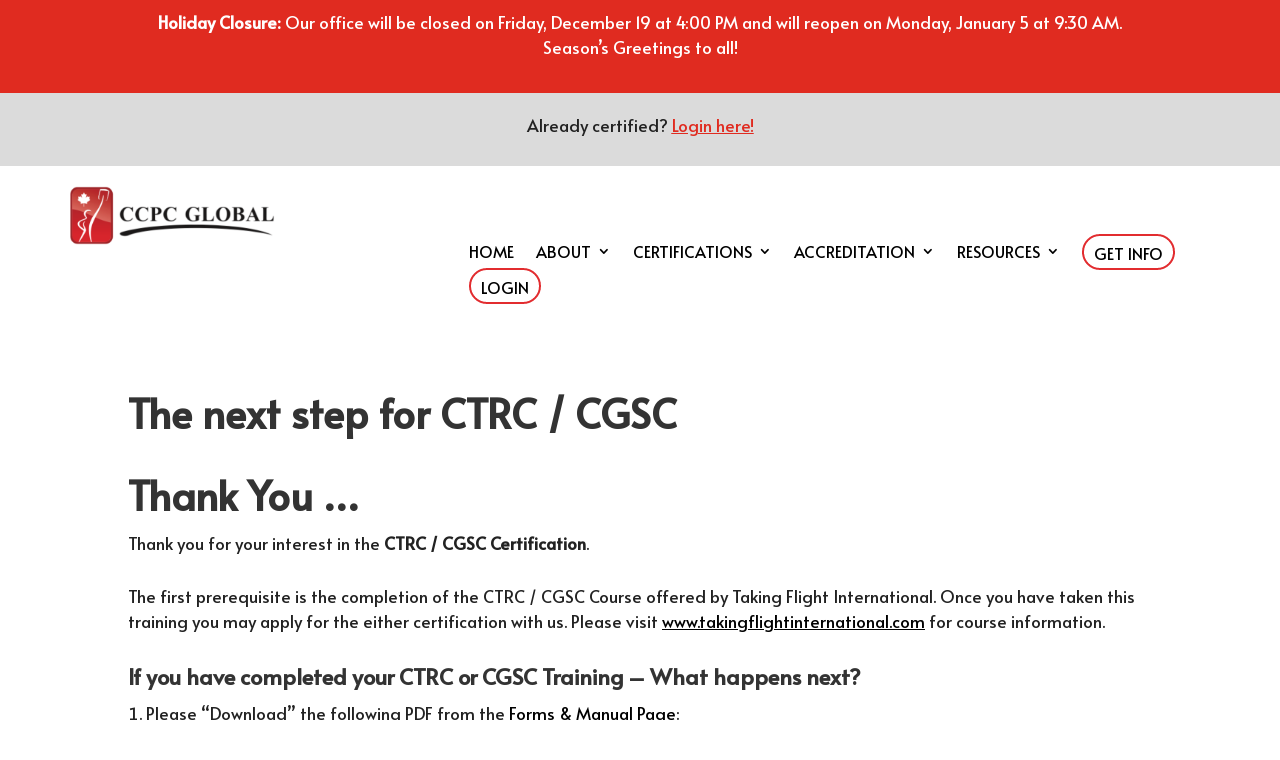

--- FILE ---
content_type: text/css
request_url: https://certifyingyourfuture.com/wp-content/uploads/rmp-menu/css/rmp-menu.css?ver=18.53.36
body_size: 1468
content:
body{transition: transform 0.5s}#rmp_menu_trigger-4437{width: 45px;height: 45px;position: absolute;top: 90px;border-radius: 5px;display: none;text-decoration: none;right: 9%;background: #e02b20;transition: transform 0.5s, background-color 0.5s}#rmp_menu_trigger-4437:hover, #rmp_menu_trigger-4437:focus{background: #bfbfbf;text-decoration: unset}#rmp_menu_trigger-4437.is-active{background: #e02b20}#rmp_menu_trigger-4437 .rmp-trigger-box{width: 25px;color: #fff}#rmp_menu_trigger-4437 .rmp-trigger-icon-active, #rmp_menu_trigger-4437 .rmp-trigger-text-open{display: none}#rmp_menu_trigger-4437.is-active .rmp-trigger-icon-active, #rmp_menu_trigger-4437.is-active .rmp-trigger-text-open{display: inline}#rmp_menu_trigger-4437.is-active .rmp-trigger-icon-inactive, #rmp_menu_trigger-4437.is-active .rmp-trigger-text{display: none}#rmp_menu_trigger-4437 .rmp-trigger-label{color: #fff;pointer-events: none;line-height: 13px;font-family: inherit;font-size: 14px;display: inline;text-transform: inherit}#rmp_menu_trigger-4437 .rmp-trigger-label.rmp-trigger-label-top{display: block;margin-bottom: 12px}#rmp_menu_trigger-4437 .rmp-trigger-label.rmp-trigger-label-bottom{display: block;margin-top: 12px}#rmp_menu_trigger-4437 .responsive-menu-pro-inner{display: block}#rmp_menu_trigger-4437 .responsive-menu-pro-inner, #rmp_menu_trigger-4437 .responsive-menu-pro-inner::before, #rmp_menu_trigger-4437 .responsive-menu-pro-inner::after{width: 25px;height: 3px;background-color: #fff;border-radius: 4px;position: absolute}#rmp_menu_trigger-4437.is-active .responsive-menu-pro-inner, #rmp_menu_trigger-4437.is-active .responsive-menu-pro-inner::before, #rmp_menu_trigger-4437.is-active .responsive-menu-pro-inner::after{background-color: #fff}#rmp_menu_trigger-4437:hover .responsive-menu-pro-inner, #rmp_menu_trigger-4437:hover .responsive-menu-pro-inner::before, #rmp_menu_trigger-4437:hover .responsive-menu-pro-inner::after{background-color: #fff}@media screen and (max-width: 8000px){#rmp_menu_trigger-4437{display: block}#rmp-container-4437{position: fixed;top: 0;margin: 0;transition: transform 0.5s;overflow: auto;display: block;width: 75%;max-width: 350px;min-width: 320px;background-color: #e02b20;background-image: url("");height: 100%;left: 0;padding-top: 0px;padding-left: 0px;padding-bottom: 0px;padding-right: 0px}#rmp-menu-wrap-4437{padding-top: 0px;padding-left: 0px;padding-bottom: 0px;padding-right: 0px;background-color: #e02b20}#rmp-menu-wrap-4437 .rmp-menu, #rmp-menu-wrap-4437 .rmp-submenu{width: 100%;box-sizing: border-box;margin: 0;padding: 0}#rmp-menu-wrap-4437 .rmp-submenu-depth-1 .rmp-menu-item-link{padding-left: 10%}#rmp-menu-wrap-4437 .rmp-submenu-depth-2 .rmp-menu-item-link{padding-left: 15%}#rmp-menu-wrap-4437 .rmp-submenu-depth-3 .rmp-menu-item-link{padding-left: 20%}#rmp-menu-wrap-4437 .rmp-submenu-depth-4 .rmp-menu-item-link{padding-left: 25%}#rmp-menu-wrap-4437 .rmp-submenu.rmp-submenu-open{display: block}#rmp-menu-wrap-4437 .rmp-menu-item{width: 100%;list-style: none;margin: 0}#rmp-menu-wrap-4437 .rmp-menu-item-link{height: 40px;line-height: 40px;font-size: 15px;border-bottom: 0px solid #1d4354;font-family: inherit;color: #ffffff;text-align: left;background-color: inherit;font-weight: normal;letter-spacing: 0px;display: block;box-sizing: border-box;width: 100%;text-decoration: none;position: relative;overflow: hidden;transition: background-color 0.5s, border-color 0.5s, 0.5s;padding: 0 5%;padding-right: 50px}#rmp-menu-wrap-4437 .rmp-menu-item-link:after, #rmp-menu-wrap-4437 .rmp-menu-item-link:before{display: none}#rmp-menu-wrap-4437 .rmp-menu-item-link:hover{color: inherit;border-color: #1d4354;background-color: inherit}#rmp-menu-wrap-4437 .rmp-menu-item-link:focus{outline: none;border-color: unset;box-shadow: unset}#rmp-menu-wrap-4437 .rmp-menu-item-link .rmp-font-icon{height: 40px;line-height: 40px;margin-right: 10px;font-size: 15px}#rmp-menu-wrap-4437 .rmp-menu-current-item .rmp-menu-item-link{color: #ffffff;border-color: #1d4354;background-color: #cccccc}#rmp-menu-wrap-4437 .rmp-menu-current-item .rmp-menu-item-link:hover{color: #fff;border-color: #3f3f3f;background-color: inherit}#rmp-menu-wrap-4437 .rmp-menu-subarrow{position: absolute;top: 0;bottom: 0;text-align: center;overflow: hidden;background-size: cover;overflow: hidden;right: 0;border-left-style: solid;border-left-color: #1d4354;border-left-width: 0px;height: 39px;width: 40px;color: #fff;background-color: inherit}#rmp-menu-wrap-4437 .rmp-menu-subarrow:hover{color: #fff;border-color: #3f3f3f;background-color: inherit}#rmp-menu-wrap-4437 .rmp-menu-subarrow .rmp-font-icon{margin-right: unset}#rmp-menu-wrap-4437 .rmp-menu-subarrow *{vertical-align: middle;line-height: 39px}#rmp-menu-wrap-4437 .rmp-menu-subarrow-active{display: block;background-size: cover;color: #fff;border-color: #1d4354;background-color: rgba(33, 33, 33, 0.01)}#rmp-menu-wrap-4437 .rmp-menu-subarrow-active:hover{color: #fff;border-color: #3f3f3f;background-color: inherit}#rmp-menu-wrap-4437 .rmp-submenu{display: none}#rmp-menu-wrap-4437 .rmp-submenu .rmp-menu-item-link{height: 40px;line-height: 40px;letter-spacing: 0px;font-size: 13px;border-bottom: 0px solid #1d4354;font-family: inherit;font-weight: normal;color: #fff;text-align: left;background-color: inherit}#rmp-menu-wrap-4437 .rmp-submenu .rmp-menu-item-link:hover{color: #fff;border-color: #1d4354;background-color: inherit}#rmp-menu-wrap-4437 .rmp-submenu .rmp-menu-current-item .rmp-menu-item-link{color: #fff;border-color: #1d4354;background-color: inherit}#rmp-menu-wrap-4437 .rmp-submenu .rmp-menu-current-item .rmp-menu-item-link:hover{color: #fff;border-color: #3f3f3f;background-color: inherit}#rmp-menu-wrap-4437 .rmp-menu-item-description{margin: 0;padding: 5px 5%;opacity: 0.8;color: #ffffff}#rmp-search-box-4437{display: block;padding-top: 5%;padding-left: 5%;padding-bottom: 5%;padding-right: 5%}#rmp-search-box-4437 .rmp-search-form{margin: 0}#rmp-search-box-4437 .rmp-search-box{background: #ffffff;border: 1px solid currentColor;color: #1d4354;width: 100%;padding: 0 5%;border-radius: 30px;height: 45px;-webkit-appearance: none}#rmp-search-box-4437 .rmp-search-box::placeholder{color: #1d4354}#rmp-search-box-4437 .rmp-search-box:focus{background-color: #ffffff;outline: 2px solid currentColor;color: #1d4354}#rmp-menu-title-4437{background-color: inherit;color: #ffffff;text-align: center;font-size: 25px;padding-top: 10%;padding-left: 5%;padding-bottom: 0%;padding-right: 5%;font-weight: 400;transition: background-color 0.5s, border-color 0.5s, color 0.5s}#rmp-menu-title-4437:hover{background-color: inherit;color: #fff}#rmp-menu-title-4437 > a{color: #ffffff;width: 100%;background-color: unset;text-decoration: none}#rmp-menu-title-4437 > a:hover{color: #fff}#rmp-menu-title-4437 .rmp-font-icon{font-size: 25px}#rmp-menu-additional-content-4437{padding-top: 0%;padding-left: 5%;padding-bottom: 10%;padding-right: 5%;color: #6fda44;text-align: center;font-size: 16px}}.rmp-container{display: none;visibility: visible;padding: 0px 0px 0px 0px;z-index: 99998;transition: all 0.3s}.rmp-container.rmp-fade-top, .rmp-container.rmp-fade-left, .rmp-container.rmp-fade-right, .rmp-container.rmp-fade-bottom{display: none}.rmp-container.rmp-slide-left, .rmp-container.rmp-push-left{transform: translateX(-100%);-ms-transform: translateX(-100%);-webkit-transform: translateX(-100%);-moz-transform: translateX(-100%)}.rmp-container.rmp-slide-left.rmp-menu-open, .rmp-container.rmp-push-left.rmp-menu-open{transform: translateX(0);-ms-transform: translateX(0);-webkit-transform: translateX(0);-moz-transform: translateX(0)}.rmp-container.rmp-slide-right, .rmp-container.rmp-push-right{transform: translateX(100%);-ms-transform: translateX(100%);-webkit-transform: translateX(100%);-moz-transform: translateX(100%)}.rmp-container.rmp-slide-right.rmp-menu-open, .rmp-container.rmp-push-right.rmp-menu-open{transform: translateX(0);-ms-transform: translateX(0);-webkit-transform: translateX(0);-moz-transform: translateX(0)}.rmp-container.rmp-slide-top, .rmp-container.rmp-push-top{transform: translateY(-100%);-ms-transform: translateY(-100%);-webkit-transform: translateY(-100%);-moz-transform: translateY(-100%)}.rmp-container.rmp-slide-top.rmp-menu-open, .rmp-container.rmp-push-top.rmp-menu-open{transform: translateY(0);-ms-transform: translateY(0);-webkit-transform: translateY(0);-moz-transform: translateY(0)}.rmp-container.rmp-slide-bottom, .rmp-container.rmp-push-bottom{transform: translateY(100%);-ms-transform: translateY(100%);-webkit-transform: translateY(100%);-moz-transform: translateY(100%)}.rmp-container.rmp-slide-bottom.rmp-menu-open, .rmp-container.rmp-push-bottom.rmp-menu-open{transform: translateX(0);-ms-transform: translateX(0);-webkit-transform: translateX(0);-moz-transform: translateX(0)}.rmp-container::-webkit-scrollbar{width: 0px}.rmp-container ::-webkit-scrollbar-track{box-shadow: inset 0 0 5px transparent}.rmp-container ::-webkit-scrollbar-thumb{background: transparent}.rmp-container ::-webkit-scrollbar-thumb:hover{background: transparent}.rmp-container .rmp-menu-wrap .rmp-menu{transition: none;border-radius: 0;box-shadow: none;background: none;border: 0;bottom: auto;box-sizing: border-box;clip: auto;color: #666;display: block;float: none;font-family: inherit;font-size: 14px;height: auto;left: auto;line-height: 1.7;list-style-type: none;margin: 0;min-height: auto;max-height: none;opacity: 1;outline: none;overflow: visible;padding: 0;position: relative;pointer-events: auto;right: auto;text-align: left;text-decoration: none;text-indent: 0;text-transform: none;transform: none;top: auto;visibility: inherit;width: auto;word-wrap: break-word;white-space: normal}.rmp-container .rmp-menu-additional-content{display: block;word-break: break-word}.rmp-container .rmp-menu-title{display: flex;flex-direction: column}.rmp-container .rmp-menu-title .rmp-menu-title-image{max-width: 100%;margin-bottom: 15px;display: block;margin: auto;margin-bottom: 15px}button.rmp_menu_trigger{z-index: 999999;overflow: hidden;outline: none;border: 0;display: none;margin: 0;transition: transform 0.5s, background-color 0.5s;padding: 0}button.rmp_menu_trigger .responsive-menu-pro-inner::before, button.rmp_menu_trigger .responsive-menu-pro-inner::after{content: "";display: block}button.rmp_menu_trigger .responsive-menu-pro-inner::before{top: 10px}button.rmp_menu_trigger .responsive-menu-pro-inner::after{bottom: 10px}button.rmp_menu_trigger .rmp-trigger-box{width: 40px;display: inline-block;position: relative;pointer-events: none;vertical-align: super}.admin-bar .rmp-container, .admin-bar .rmp_menu_trigger{margin-top: 32px !important}@media screen and (max-width: 782px){.admin-bar .rmp-container, .admin-bar .rmp_menu_trigger{margin-top: 46px !important}}.rmp-menu-trigger-boring .responsive-menu-pro-inner{transition-property: none}.rmp-menu-trigger-boring .responsive-menu-pro-inner::after, .rmp-menu-trigger-boring .responsive-menu-pro-inner::before{transition-property: none}.rmp-menu-trigger-boring.is-active .responsive-menu-pro-inner{transform: rotate(45deg)}.rmp-menu-trigger-boring.is-active .responsive-menu-pro-inner:before{top: 0;opacity: 0}.rmp-menu-trigger-boring.is-active .responsive-menu-pro-inner:after{bottom: 0;transform: rotate(-90deg)}

--- FILE ---
content_type: text/css
request_url: https://certifyingyourfuture.com/wp-content/et-cache/global/et-divi-customizer-global.min.css?ver=1765562646
body_size: 2555
content:
#et_search_icon:hover,.mobile_menu_bar:before,.mobile_menu_bar:after,.et_toggle_slide_menu:after,.et-social-icon a:hover,.et_pb_sum,.et_pb_pricing li a,.et_pb_pricing_table_button,.et_overlay:before,.entry-summary p.price ins,.et_pb_member_social_links a:hover,.et_pb_widget li a:hover,.et_pb_filterable_portfolio .et_pb_portfolio_filters li a.active,.et_pb_filterable_portfolio .et_pb_portofolio_pagination ul li a.active,.et_pb_gallery .et_pb_gallery_pagination ul li a.active,.wp-pagenavi span.current,.wp-pagenavi a:hover,.nav-single a,.tagged_as a,.posted_in a{color:#e02f36}.et_pb_contact_submit,.et_password_protected_form .et_submit_button,.et_pb_bg_layout_light .et_pb_newsletter_button,.comment-reply-link,.form-submit .et_pb_button,.et_pb_bg_layout_light .et_pb_promo_button,.et_pb_bg_layout_light .et_pb_more_button,.et_pb_contact p input[type="checkbox"]:checked+label i:before,.et_pb_bg_layout_light.et_pb_module.et_pb_button{color:#e02f36}.footer-widget h4{color:#e02f36}.et-search-form,.nav li ul,.et_mobile_menu,.footer-widget li:before,.et_pb_pricing li:before,blockquote{border-color:#e02f36}.et_pb_counter_amount,.et_pb_featured_table .et_pb_pricing_heading,.et_quote_content,.et_link_content,.et_audio_content,.et_pb_post_slider.et_pb_bg_layout_dark,.et_slide_in_menu_container,.et_pb_contact p input[type="radio"]:checked+label i:before{background-color:#e02f36}a{color:#e02f36}.et_secondary_nav_enabled #page-container #top-header{background-color:#e02f36!important}#et-secondary-nav li ul{background-color:#e02f36}#top-menu li.current-menu-ancestor>a,#top-menu li.current-menu-item>a,#top-menu li.current_page_item>a{color:#e02f36}#main-footer .footer-widget h4,#main-footer .widget_block h1,#main-footer .widget_block h2,#main-footer .widget_block h3,#main-footer .widget_block h4,#main-footer .widget_block h5,#main-footer .widget_block h6{color:#e02f36}.footer-widget li:before{border-color:#e02f36}body .et_pb_button{background-color:#e22c2f;border-width:0px!important;border-radius:50px;font-weight:normal;font-style:normal;text-transform:uppercase;text-decoration:none;;letter-spacing:2px}body.et_pb_button_helper_class .et_pb_button,body.et_pb_button_helper_class .et_pb_module.et_pb_button{color:#ffffff}body .et_pb_bg_layout_light.et_pb_button:hover,body .et_pb_bg_layout_light .et_pb_button:hover,body .et_pb_button:hover{color:#ffffff!important;background-color:#919191;border-color:!important}@media only screen and (min-width:981px){#logo{max-height:66%}.et_pb_svg_logo #logo{height:66%}.et_fixed_nav #page-container .et-fixed-header#top-header{background-color:#e02f36!important}.et_fixed_nav #page-container .et-fixed-header#top-header #et-secondary-nav li ul{background-color:#e02f36}.et-fixed-header #top-menu li.current-menu-ancestor>a,.et-fixed-header #top-menu li.current-menu-item>a,.et-fixed-header #top-menu li.current_page_item>a{color:#e02f36!important}}@media only screen and (min-width:1350px){.et_pb_row{padding:27px 0}.et_pb_section{padding:54px 0}.single.et_pb_pagebuilder_layout.et_full_width_page .et_post_meta_wrapper{padding-top:81px}.et_pb_fullwidth_section{padding:0}}	h1,h2,h3,h4,h5,h6{font-family:'Alata',Helvetica,Arial,Lucida,sans-serif}body,input,textarea,select{font-family:'Alata',Helvetica,Arial,Lucida,sans-serif}.et_pb_button{font-family:'Merriweather Sans',Helvetica,Arial,Lucida,sans-serif}#rmp_menu_trigger-4437{top:25px}.slick-dots{display:block!important;bottom:-45px}.slick-dots li button:before{color:#000000!important;opacity:100!important;background:#dbdbdb!important}#blogslider h2{width:70%!important;margin:auto}.slick-dots li.slick-active button:before{opacity:100;background:#dbdbdb;color:#e02b20!important}.slick-dots li button{background:#dbdbdb!important}.slick-dots li button:before{color:#6c2fb9;font-size:18px;background:#fff}p{font-family:Alata!important}#main-content{font-family:Alata!important}h1,h2,h3,h4,h5,h6{font-family:Alata!important}.et_pb_blurb_content{font-family:Alata!important}form{font-family:Alata!important}span#cert1-toggle-52{background:#e22c2f;font-size:15px!important;font-weight:700!important;border-radius:100px!important;text-transform:uppercase;padding:20px;color:#fff!important;display:inline-block;font-family:Alata!important}span#cert2-toggle-52{background:#e22c2f;font-size:15px!important;font-weight:700!important;border-radius:100px!important;text-transform:uppercase;padding:20px;color:#fff!important;display:inline-block;font-family:Alata!important}span#cert3-toggle-52{background:#e22c2f;font-size:15px!important;font-weight:700!important;border-radius:100px!important;text-transform:uppercase;padding:20px;color:#fff!important;display:inline-block;font-family:Alata!important}span#cert4-toggle-52{background:#e22c2f;font-size:15px!important;font-weight:700!important;border-radius:100px!important;text-transform:uppercase;padding:20px;color:#fff!important;display:inline-block;font-family:Alata!important}span#cert5-toggle-52{background:#e22c2f;font-size:15px!important;font-weight:700!important;border-radius:100px!important;text-transform:uppercase;padding:20px;color:#fff!important;display:inline-block;font-family:Alata!important}span#cert6-toggle-52{background:#e22c2f;font-size:15px!important;font-weight:700!important;border-radius:100px!important;text-transform:uppercase;padding:20px;color:#fff!important;display:inline-block;font-family:Alata!important}span#cert7-toggle-52{background:#e22c2f;font-size:15px!important;font-weight:700!important;border-radius:100px!important;text-transform:uppercase;padding:20px;color:#fff!important;display:inline-block;font-family:Alata!important}span#cert8-toggle-52{background:#e22c2f;font-size:15px!important;font-weight:700!important;border-radius:100px!important;text-transform:uppercase;padding:20px;color:#fff!important;display:inline-block;font-family:Alata!important}span#cert9-toggle-52{background:#e22c2f;font-size:15px!important;font-weight:700!important;border-radius:100px!important;text-transform:uppercase;padding:20px;color:#fff!important;display:inline-block;font-family:Alata!important}span#cert10-toggle-52{background:#e22c2f;font-size:15px!important;font-weight:700!important;border-radius:100px!important;text-transform:uppercase;padding:20px;color:#fff!important;display:inline-block;font-family:Alata!important}span#cert11-toggle-52{background:#e22c2f;font-size:15px!important;font-weight:700!important;border-radius:100px!important;text-transform:uppercase;padding:20px;color:#fff!important;display:inline-block;font-family:Alata!important}span#cert12-toggle-52{background:#e22c2f;font-size:15px!important;font-weight:700!important;border-radius:100px!important;text-transform:uppercase;padding:20px;color:#fff!important;display:inline-block;font-family:Alata!important}span#cert13-toggle-52{background:#e22c2f;font-size:15px!important;font-weight:700!important;border-radius:100px!important;text-transform:uppercase;padding:20px;color:#fff!important;display:inline-block;font-family:Alata!important}span#cert14-toggle-52{background:#e22c2f;font-size:15px!important;font-weight:700!important;border-radius:100px!important;text-transform:uppercase;padding:20px;color:#fff!important;display:inline-block;font-family:Alata!important}span#cert15-toggle-52{background:#e22c2f;font-size:15px!important;font-weight:700!important;border-radius:100px!important;text-transform:uppercase;padding:20px;color:#fff!important;display:inline-block;font-family:Alata!important}span#cert16-toggle-52{background:#e22c2f;font-size:15px!important;font-weight:700!important;border-radius:100px!important;text-transform:uppercase;padding:20px;color:#fff!important;display:inline-block;font-family:Alata!important}span#cert17-toggle-52{background:#e22c2f;font-size:15px!important;font-weight:700!important;border-radius:100px!important;text-transform:uppercase;padding:20px;color:#fff!important;display:inline-block;font-family:Alata!important}span#cert18-toggle-52{background:#e22c2f;font-size:15px!important;font-weight:700!important;border-radius:100px!important;text-transform:uppercase;padding:20px;color:#fff!important;display:inline-block;font-family:Alata!important}span#cert19-toggle-52{background:#e22c2f;font-size:15px!important;font-weight:700!important;border-radius:100px!important;text-transform:uppercase;padding:20px;color:#fff!important;display:inline-block;font-family:Alata!important}span#cert20-toggle-52{background:#e22c2f;font-size:15px!important;font-weight:700!important;border-radius:100px!important;text-transform:uppercase;padding:20px;color:#fff!important;display:inline-block;font-family:Alata!important}span#cert21-toggle-52{background:#e22c2f;font-size:15px!important;font-weight:700!important;border-radius:100px!important;text-transform:uppercase;padding:20px;color:#fff!important;display:inline-block;font-family:Alata!important}span#cert22-toggle-52{background:#e22c2f;font-size:15px!important;font-weight:700!important;border-radius:100px!important;text-transform:uppercase;padding:20px;color:#fff!important;display:inline-block;font-family:Alata!important}span#cert23-toggle-52{background:#e22c2f;font-size:15px!important;font-weight:700!important;border-radius:100px!important;text-transform:uppercase;padding:20px;color:#fff!important;display:inline-block;font-family:Alata!important}span#cert24-toggle-52{background:#e22c2f;font-size:15px!important;font-weight:700!important;border-radius:100px!important;text-transform:uppercase;padding:20px;color:#fff!important;display:inline-block;font-family:Alata!important}span#cert25-toggle-52{background:#e22c2f;font-size:15px!important;font-weight:700!important;border-radius:100px!important;text-transform:uppercase;padding:20px;color:#fff!important;display:inline-block;font-family:Alata!important}span#cert26-toggle-52{background:#e22c2f;font-size:15px!important;font-weight:700!important;border-radius:100px!important;text-transform:uppercase;padding:20px;color:#fff!important;display:inline-block;font-family:Alata!important}span#cert27-toggle-52{background:#e22c2f;font-size:15px!important;font-weight:700!important;border-radius:100px!important;text-transform:uppercase;padding:20px;color:#fff!important;display:inline-block;font-family:Alata!important}span#asiacert1-toggle-2125{background:#e22c2f;font-size:15px!important;font-weight:700!important;border-radius:100px!important;text-transform:uppercase;padding:20px;color:#fff!important;display:inline-block;font-family:Alata!important}span#asiacert2-toggle-2125{background:#e22c2f;font-size:15px!important;font-weight:700!important;border-radius:100px!important;text-transform:uppercase;padding:20px;color:#fff!important;display:inline-block;font-family:Alata!important}span#accreditation-toggle-107{background:#e22c2f;font-size:15px!important;font-weight:700!important;border-radius:100px!important;text-transform:uppercase;padding:20px;color:#fff!important;display:inline-block;font-family:Alata!important}span#accreditation2-toggle-107{background:#e22c2f;font-size:15px!important;font-weight:700!important;border-radius:100px!important;text-transform:uppercase;padding:20px;color:#fff!important;display:inline-block;font-family:Alata!important}span#accreditation3-toggle-107{background:#e22c2f;font-size:15px!important;font-weight:700!important;border-radius:100px!important;text-transform:uppercase;padding:20px;color:#fff!important;display:inline-block;font-family:Alata!important}span#accreditation4-toggle-107{background:#e22c2f;font-size:15px!important;font-weight:700!important;border-radius:100px!important;text-transform:uppercase;padding:20px;color:#fff!important;display:inline-block;font-family:Alata!important}span#accreditation5-toggle-107{background:#e22c2f;font-size:15px!important;font-weight:700!important;border-radius:100px!important;text-transform:uppercase;padding:20px;color:#fff!important;display:inline-block;font-family:Alata!important}span#accreditation6-toggle-107{background:#e22c2f;font-size:15px!important;font-weight:700!important;border-radius:100px!important;text-transform:uppercase;padding:20px;color:#fff!important;display:inline-block;font-family:Alata!important}span#accreditation7-toggle-107{background:#e22c2f;font-size:15px!important;font-weight:700!important;border-radius:100px!important;text-transform:uppercase;padding:20px;color:#fff!important;display:inline-block;font-family:Alata!important}span#accreditation8-toggle-107{background:#e22c2f;font-size:15px!important;font-weight:700!important;border-radius:100px!important;text-transform:uppercase;padding:20px;color:#fff!important;display:inline-block;font-family:Alata!important}span#accreditation9-toggle-107{background:#e22c2f;font-size:15px!important;font-weight:700!important;border-radius:100px!important;text-transform:uppercase;padding:20px;color:#fff!important;display:inline-block;font-family:Alata!important}span#accreditation10-toggle-107{background:#e22c2f;font-size:15px!important;font-weight:700!important;border-radius:100px!important;text-transform:uppercase;padding:20px;color:#fff!important;display:inline-block;font-family:Alata!important}span#accreditation11-toggle-107{background:#e22c2f;font-size:15px!important;font-weight:700!important;border-radius:100px!important;text-transform:uppercase;padding:20px;color:#fff!important;display:inline-block;font-family:Alata!important}span#accreditation12-toggle-107{background:#e22c2f;font-size:15px!important;font-weight:700!important;border-radius:100px!important;text-transform:uppercase;padding:20px;color:#fff!important;display:inline-block;font-family:Alata!important}span#accreditation13-toggle-107{background:#e22c2f;font-size:15px!important;font-weight:700!important;border-radius:100px!important;text-transform:uppercase;padding:20px;color:#fff!important;display:inline-block;font-family:Alata!important}span#accreditation14-toggle-107{background:#e22c2f;font-size:15px!important;font-weight:700!important;border-radius:100px!important;text-transform:uppercase;padding:20px;color:#fff!important;display:inline-block;font-family:Alata!important}span#accreditation15-toggle-107{background:#e22c2f;font-size:15px!important;font-weight:700!important;border-radius:100px!important;text-transform:uppercase;padding:20px;color:#fff!important;display:inline-block;font-family:Alata!important}span#accreditation16-toggle-107{background:#e22c2f;font-size:15px!important;font-weight:700!important;border-radius:100px!important;text-transform:uppercase;padding:20px;color:#fff!important;display:inline-block;font-family:Alata!important}span#spoiler13-toggle-107{background:#e22c2f;font-size:15px!important;font-weight:700!important;border-radius:100px!important;text-transform:uppercase;padding:20px;color:#fff!important;display:inline-block;font-family:Alata!important}span#accreditation17-toggle-107{background:#e22c2f;font-size:15px!important;font-weight:700!important;border-radius:100px!important;text-transform:uppercase;padding:20px;color:#fff!important;display:inline-block;font-family:Alata!important}span#accreditation18-toggle-107{background:#e22c2f;font-size:15px!important;font-weight:700!important;border-radius:100px!important;text-transform:uppercase;padding:20px;color:#fff!important;display:inline-block;font-family:Alata!important}span#accreditation19-toggle-107{background:#e22c2f;font-size:15px!important;font-weight:700!important;border-radius:100px!important;text-transform:uppercase;padding:20px;color:#fff!important;display:inline-block;font-family:Alata!important}span#accreditation20-toggle-107{background:#e22c2f;font-size:15px!important;font-weight:700!important;border-radius:100px!important;text-transform:uppercase;padding:20px;color:#fff!important;display:inline-block;font-family:Alata!important}span#accreditation21-toggle-107{background:#e22c2f;font-size:15px!important;font-weight:700!important;border-radius:100px!important;text-transform:uppercase;padding:20px;color:#fff!important;display:inline-block;font-family:Alata!important}span#accreditation22-toggle-107{background:#e22c2f;font-size:15px!important;font-weight:700!important;border-radius:100px!important;text-transform:uppercase;padding:20px;color:#fff!important;display:inline-block;font-family:Alata!important}span#accreditation23-toggle-107{background:#e22c2f;font-size:15px!important;font-weight:700!important;border-radius:100px!important;text-transform:uppercase;padding:20px;color:#fff!important;display:inline-block;font-family:Alata!important}span#accreditation24-toggle-107{background:#e22c2f;font-size:15px!important;font-weight:700!important;border-radius:100px!important;text-transform:uppercase;padding:20px;color:#fff!important;display:inline-block;font-family:Alata!important}span#accreditation25-toggle-107{background:#e22c2f;font-size:15px!important;font-weight:700!important;border-radius:100px!important;text-transform:uppercase;padding:20px;color:#fff!important;display:inline-block;font-family:Alata!important}span#accreditation25-toggle-107{background:#e22c2f;font-size:15px!important;font-weight:700!important;border-radius:100px!important;text-transform:uppercase;padding:20px;color:#fff!important;display:inline-block;font-family:Alata!important}span#accreditation26-toggle-107{background:#e22c2f;font-size:15px!important;font-weight:700!important;border-radius:100px!important;text-transform:uppercase;padding:20px;color:#fff!important;display:inline-block;font-family:Alata!important}span#accreditation27-toggle-107{background:#e22c2f;font-size:15px!important;font-weight:700!important;border-radius:100px!important;text-transform:uppercase;padding:20px;color:#fff!important;display:inline-block;font-family:Alata!important}span#accreditation28-toggle-107{background:#e22c2f;font-size:15px!important;font-weight:700!important;border-radius:100px!important;text-transform:uppercase;padding:20px;color:#fff!important;display:inline-block;font-family:Alata!important}span#accreditation29-toggle-107{background:#e22c2f;font-size:15px!important;font-weight:700!important;border-radius:100px!important;text-transform:uppercase;padding:20px;color:#fff!important;display:inline-block;font-family:Alata!important}span#accreditation30-toggle-107{background:#e22c2f;font-size:15px!important;font-weight:700!important;border-radius:100px!important;text-transform:uppercase;padding:20px;color:#fff!important;display:inline-block;font-family:Alata!important}span#accreditation31-toggle-107{background:#e22c2f;font-size:15px!important;font-weight:700!important;border-radius:100px!important;text-transform:uppercase;padding:20px;color:#fff!important;display:inline-block;font-family:Alata!important}span#accreditation32-toggle-107{background:#e22c2f;font-size:15px!important;font-weight:700!important;border-radius:100px!important;text-transform:uppercase;padding:20px;color:#fff!important;display:inline-block;font-family:Alata!important}span#accreditation33-toggle-107{background:#e22c2f;font-size:15px!important;font-weight:700!important;border-radius:100px!important;text-transform:uppercase;padding:20px;color:#fff!important;display:inline-block;font-family:Alata!important}span#accreditation34-toggle-107{background:#e22c2f;font-size:15px!important;font-weight:700!important;border-radius:100px!important;text-transform:uppercase;padding:20px;color:#fff!important;display:inline-block;font-family:Alata!important}span#accreditation35-toggle-107{background:#e22c2f;font-size:15px!important;font-weight:700!important;border-radius:100px!important;text-transform:uppercase;padding:20px;color:#fff!important;display:inline-block;font-family:Alata!important}span#insurance-toggle-23{background:#e22c2f;font-size:15px!important;font-weight:700!important;border-radius:100px!important;text-transform:uppercase;padding:20px;color:#fff!important;display:inline-block;font-family:Alata!important}span#books-toggle-23{background:#e22c2f;font-size:15px!important;font-weight:700!important;border-radius:100px!important;text-transform:uppercase;padding:20px;color:#fff!important;display:inline-block;font-family:Alata!important}span#cert2-toggle-52{background:#e22c2f;font-size:15px!important;font-weight:700!important;border-radius:100px!important;text-transform:uppercase;padding:20px;color:#fff!important;display:inline-block;font-family:Alata!important}span#cert3-toggle-52{background:#e22c2f;font-size:15px!important;font-weight:700!important;border-radius:100px!important;text-transform:uppercase;padding:20px;color:#fff!important;display:inline-block;font-family:Alata!important}#rmp_menu_trigger-4437{margin-top:100px}h2.not-found-title{font-size:30px}.page-id-26 h4{font-size:32px}.et_pb_text_1 h1{font-size:36px;font-weight:700;line-height:1.3;color:#000}h2.wp-block-heading{font-size:32px}p{color:#222;font-weight:400}div.gchoice{text-align:left!important;padding-left:15%}div.gform_page_fields{text-align:center}.entry-content tr td{border-top:0px}.entry-content table:not(.variations){border:0px}.gform_wrapper.gravity-theme .gfield-choice-input+label{text-align:left;order:initial!important}p.gform_required_legend{display:none}.gform_wrapper.gravity-theme .gform_page_footer input{text-transform:uppercase;padding-top:15px!important;padding-right:30px!important;padding-bottom:15px!important;padding-left:30px!important;background-color:#e22c2f;border-width:0px!important;border-radius:50px;font-weight:normal;font-style:normal;text-transform:uppercase;text-decoration:none;letter-spacing:2px;color:#fff;font-size:1em!important;margin:0 16px 0 0;width:auto}.gform_wrapper.gravity-theme *{text-align:center}.gform_wrapper.gravity-theme .gform_previous_button.button{text-transform:uppercase;padding-top:15px!important;padding-right:30px!important;padding-bottom:15px!important;padding-left:30px!important;background-color:#e22c2f;border-width:0px!important;border-radius:50px;font-weight:normal;font-style:normal;text-transform:uppercase;text-decoration:none;letter-spacing:2px;color:#fff;font-size:1em!important;margin:0 16px 0 0;width:auto}.gform_legacy_markup_wrapper .gform_page_footer{text-align:center}.gform_wrapper.gravity-theme .ginput_complex input,.gform_wrapper.gravity-theme .ginput_complex select{border-radius:100px!important}.gform_wrapper.gravity-theme .gform_page_footer input{font-size:25px}.gform_wrapper.gravity-theme .gfield select{border-radius:100px}.gform_wrapper.gravity-theme .gfield textarea{border-radius:50px}input#input_25_229,input#input_25_231,input#input_25_234,input#input_25_233,input#input_25_232{border-radius:inherit}#ovalbutton{background:#00d084;padding-top:15px!important;padding-right:20px!important;padding-bottom:15px!important;padding-left:20px!important;border-radius:100px;color:#fff!important;width:30%;margin-bottom:10px;margin-top:10px;box-shadow:0 7px 16px 0 rgba(0,0,0,0.2)}#ovalbutton a{color:#fff!important}#ovalbutton:hover{background:#919191}h1,h2,h3,h4,h5,h6{font-family:Alata,sans!important}.page-id-56 .entry-content h4{font-size:25px!important}.page-id-56 .entry-content h2{color:#e22c2f!important}p{font-family:Alata,sans!important}.et_pb_button{font-family:Alata,sans!important}.et_pb_menu .et-menu{font-family:Alata,sans!important}li#rmp-menu-item-4554{background:#fff;padding-bottom:20px}#rmp_menu_trigger-4437{display:none}.et_pb_menu__wrap .mobile_menu_bar{display:none}.gform_wrapper li.gfield[class*=col][class*=gf_list_] ul.gfield_checkbox li,.gform_wrapper li.gfield[class*=col][class*=gf_list_] ul.gfield_radio li{font-size:17px}.gform_legacy_markup_wrapper .description_above .gfield_description{font-size:17px}.entry-content li{font-size:17px;font-family:Alata,sans}.entry-content p{font-size:17px}.wp-element-button,.wp-block-button__link{text-decoration:none!important}div.gform_page_fields{font-size:17px}.et-search-form,.nav li ul,.et_mobile_menu,.footer-widget li:before,.et_pb_pricing li:before,blockquote{border-color:#ccc}form img{display:none}#breadcrumb a{color:#e02f36!important}.page-id-11 .gform_legacy_markup_wrapper ul.gform_fields li.gfield{text-align:left!important}.gform_legacy_markup_wrapper .gform_footer input.button,.gform_legacy_markup_wrapper .gform_footer input[type=submit],.gform_legacy_markup_wrapper .gform_page_footer input.button,.gform_legacy_markup_wrapper .gform_page_footer input[type=submit]{text-transform:uppercase;padding-top:15px!important;padding-right:30px!important;padding-bottom:15px!important;padding-left:30px!important;background-color:#e22c2f;border-width:0px!important;border-radius:50px;font-weight:normal;font-style:normal;text-transform:uppercase;text-decoration:none;letter-spacing:2px;color:#fff}.page-id-26 .gform_legacy_markup_wrapper .gform_page_footer{text-align:center}.page-id-2564 .gform_legacy_markup_wrapper .gform_footer{text-align:center!important}.entry-content a.button{text-transform:uppercase;padding-top:15px!important;padding-right:30px!important;padding-bottom:15px!important;padding-left:30px!important;background-color:#e22c2f;border-width:0px!important;border-radius:50px;font-weight:normal;font-style:normal;text-transform:uppercase;text-decoration:none;letter-spacing:2px;color:#fff;display:inline-block}.entry-content a.button:hover{background-color:#ccc}.entry-content a{color:#000;text-decoration:underline}.et_pb_button{color:#ffffff;box-shadow:0 7px 16px 0 rgba(0,0,0,0.2);padding:22px 36px 20px}body{background-color:#fff;color:#222;font-family:"PT Sans",sans-serif;-moz-osx-font-smoothing:grayscale;-webkit-font-smoothing:antialiased;font-weight:400;line-height:1.5;margin:0}.et_pb_social_media_follow li a:hover{color:#e22c2f}p{margin:0 0 28px;padding:0;font-family:Merriweather sans;font-size:17px}.et-search-form,.nav li ul,.et_mobile_menu,.footer-widget li:before,.et_pb_pricing li:before,blockquote{border-color:#ccc}h1,h2,h3,h4,h5,h6{font-family:Merriweather,sans;font-weight:700;line-height:1.3}h2{font-size:36px;letter-spacing:-0.75px}.entry-content h2{color:#333}ul.sub-menu{background-color:#fff;border-radius:10px;border:1px solid #eee;box-shadow:0 7px 32px 0 rgba(0,0,0,0.12);left:-9999px;opacity:0;position:absolute;transition:opacity 0.4s ease-in-out;width:200px;z-index:99}ul.sub-menu a{border-bottom:1px solid #eee;font-size:12px;letter-spacing:1px;padding:15px 18px;position:relative;width:200px;word-wrap:break-word;line-height:1em}li.menu-item-3766 a{background-color:#fff;border:2px solid #e22c2f;border-radius:100px;box-shadow:none;padding:10px;color:#222;margin-top:-10px}li.menu-item-2934 a{background-color:#fff;border:2px solid #e22c2f;border-radius:100px;box-shadow:none;padding:10px;color:#222;margin-top:-10px}h1{font-size:40px;font-family:Merriweather,serif}h2{font-size:36px;font-family:Merriweather,serif;color:#e22c2f}h4{font-size:36px}.et_pb_social_media_follow li a.icon{background-color:#999999!important;border-radius:3px;color:#ffffff!important;border:0px #ffffff solid!important;font-size:32px;padding:16px}.et_pb_social_media_follow li a.icon:before{font-size:30px}.page-id-2556 li{list-style:none}li h2{text-decoration:underline;font-weight:bold}li h2:hover{text-decoration:none}.wp-block-separator:not(.is-style-wide):not(.is-style-dots){width:100%}.wp-element-button,.wp-block-button__link{font-size:15px!important;font-weight:700!important;border-radius:100px!important;text-transform:uppercase;padding:20px;color:#fff!important;display:inline-block}.et_pb_button{background:#e22c2f;font-size:15px!important;font-weight:700!important;border-radius:100px!important;text-transform:uppercase;padding:20px;color:#fff!important}button.text,input[type="button"].text,input[type="reset"].text,input[type="submit"].text,.button.text,.comment-reply-link,a.more-link.button.text{background-color:transparent;box-shadow:none;border-bottom:2px solid #e22c2f;border-left:0;border-right:0;border-top:0;border-radius:0;color:#222;font-weight:700;letter-spacing:2px;padding:16px 0 6px 0;text-decoration:none;text-transform:uppercase}.gform_legacy_markup_wrapper .chosen-container-single .chosen-single span{font-size:17px}.gform_legacy_markup_wrapper input:not([type=radio]):not([type=checkbox]):not([type=submit]):not([type=button]):not([type=image]):not([type=file]){background-color:#fff;border:2px solid #ddd;color:#333;font-size:18px;font-weight:400;padding:16px 32px 14px;width:100%;background-color:#fff;border:2px solid #ddd;color:#333;font-size:18px;font-weight:400;padding:16px 32px 14px;width:100%}input{border-radius:100px}body .gform_legacy_markup_wrapper .chosen-container a.chosen-single{border-radius:100px}.gform_legacy_markup_wrapper textarea.medium{border-radius:20px}.gform_footer input[type=submit]{background-color:#fff;border:2px solid #ddd;color:#333;font-size:18px;font-weight:400;padding:1px 32px 14px;width:100%;background-color:#fff;border:2px solid #ddd;color:#333;font-size:18px;font-weight:400;padding:16px 32px 14px;width:100%;color:#fff;background-color:#e22c2f}.page-id-828 a{color:#000;font-size:17px}.gform_wrapper li.gfield[class*=col][class*=gf_list_] ul.gfield_checkbox li,.gform_wrapper li.gfield[class*=col][class*=gf_list_] ul.gfield_radio li{display:block;text-align:center;width:100%}.gform_legacy_markup_wrapper ul.gform_fields li.gfield{text-align:center!important}@media only screen and (max-width:980px){#rmp_menu_trigger-4437{display:block;margin-top:125px!important}#main-content{padding-left:2%;padding-right:2%}.entry-content p{font-size:80%!important}.et_pb_social_media_follow li a.icon{padding:10px}p{font-size:80%}.entry-content li{font-size:80%!important}}

--- FILE ---
content_type: text/css
request_url: https://certifyingyourfuture.com/wp-content/et-cache/1502/et-core-unified-tb-3790-tb-3800-deferred-1502.min.css?ver=1765575783
body_size: -230
content:
.et_pb_section_1_tb_footer.et_pb_section{padding-bottom:0px;margin-bottom:0px}.et_pb_row_2_tb_footer{border-top-width:1px;border-top-color:#ededed}.et_pb_row_2_tb_footer.et_pb_row{padding-top:0px!important;margin-top:0px!important;padding-top:0px}.et_pb_text_0_tb_footer{font-family:'Merriweather Sans',Helvetica,Arial,Lucida,sans-serif;font-size:16px}.et_pb_section_1_tb_footer{border-top-width:0.5px;border-top-color:#cccccc;width:95%;margin-left:auto!important;margin-right:auto!important}@media only screen and (max-width:980px){.et_pb_section_1_tb_footer{border-top-width:0.5px;border-top-color:#cccccc}.et_pb_row_2_tb_footer{border-top-width:1px;border-top-color:#ededed}}@media only screen and (max-width:767px){.et_pb_section_1_tb_footer{border-top-width:0.5px;border-top-color:#cccccc}.et_pb_row_2_tb_footer{border-top-width:1px;border-top-color:#ededed}}

--- FILE ---
content_type: application/javascript
request_url: https://certifyingyourfuture.com/wp-content/plugins/popup-anything-on-click/assets/js/popupaoc-public.js?ver=2.9.1
body_size: 1763
content:
var paoc_ideal_timer = 0;

(function($) {

	"use strict";

	/* Add Wrap of iframe */
	$('.paoc-popup iframe[src*="vimeo.com"]').wrap('<div class="paoc-iframe-wrap" />');
	$('.paoc-popup iframe[src*="dailymotion.com"]').wrap('<div class="paoc-iframe-wrap" />');
	$('.paoc-popup iframe[src*="youtube.com"]').wrap('<div class="paoc-iframe-wrap" />');
	$('.paoc-popup iframe[src*="m.youtube.com"]').wrap('<div class="paoc-iframe-wrap" />');
	$('.paoc-popup iframe[src*="youtu.be"]').wrap('<div class="paoc-iframe-wrap" />');
	$('.paoc-popup iframe[src*="screencast-o-matic.com"]').wrap('<div class="paoc-iframe-wrap" />');
	$('.paoc-popup iframe[src*="videopress.com"]').wrap('<div class="paoc-iframe-wrap" />');
	$('.paoc-popup iframe[src*="video.wordpress.com"]').wrap('<div class="paoc-iframe-wrap" />');
	$('.paoc-popup iframe[src*="fast.wistia.net"]').wrap('<div class="paoc-iframe-wrap" />');

	/* Zero the idle timer on mouse movement */
	$(document).on('mousemove keypress scroll click touchstart touchmove', function() {
		paoc_ideal_timer = 0;
	});

	/* Welcome Popup for Bar & Modal (Page Load Popup) */
	$('.paoc-popup-page-load.paoc-popup-js').each(function(index) {

		var target = $(this).attr('id');

		if( typeof( target ) !== 'undefined' ) {

			var options				= $('#'+target).data('popup-conf');
			var data_opts			= $('#'+target).data('conf');
			var paoc_active_flag	= popupaoc_popup_active_flag( index, target, data_opts, options );

			if( paoc_active_flag == 1 ) {

				setTimeout(function() {

					/* Open popup & fire events */
					popupaoc_open_popup( target, options, data_opts );

				}, data_opts.open_delay);
			}

			return false;
		}
	});

	/* On Click Popup Link, Button, Image */
	$(document).on('click', '[class*="paoc-popup-cust-"]', function() {

		var html_classes = $(this).attr("class").split(' ');

		$.each(html_classes, function( class_key, class_val ) {

			var normal_cls_pos = class_val.indexOf('paoc-popup-cust-');

			/* Popup custom classes is not there */
			if( normal_cls_pos < 0 ) {
				return;
			}

			var target		= class_val.replace("paoc-popup-cust-", "paoc-popup-");
				target		= target.trim();
			var popup_ele	= $('.'+target).attr('id');
			var options		= $('#'+ popup_ele).data('popup-conf');
			var data_opts	= $('#'+ popup_ele).data('conf');

			if( typeof( popup_ele ) !== 'undefined' && ( data_opts.popup_type == 'simple_link' || data_opts.popup_type == 'button' || data_opts.popup_type == 'image' ) ) {

				var paoc_active_flag = popupaoc_popup_active_flag( class_key, popup_ele, data_opts, options );

				if( paoc_active_flag == 1 ) {

					/* Open popup & fire events */
					setTimeout(function() {
						popupaoc_open_popup( popup_ele, options, data_opts );
					}, data_opts.open_delay);
				}
			}
		});

		return false;
	});

	/* Popup close event */
	$(document).on('click', '.paoc-popup-close', function() {

		/* Remove Class from Popup */
		$('.custombox-content').removeClass( 'paoc-cb-popup-complete' );
		$('html').removeClass( 'custombox-lock' );

		Custombox.modal.close();
	});
})(jQuery);

/* Function to get popup & fire the events */
function popupaoc_open_popup( target, options, data_opts ) {

	var paoc_popup_open	= 1;

	if (typeof popupaoc_popup_befoer_open === "function") {
		paoc_popup_open = popupaoc_popup_befoer_open( paoc_popup_open, target, options, data_opts );
	}

	if( paoc_popup_open != 1 ) {
		return;
	}

	/* Popup Events */
	popupaoc_set_popup_events( target, options, data_opts );

	/* Popup Open */
	new Custombox.modal(options).open();
}

/* Function to set Popup Events */
function popupaoc_set_popup_events( target, options, data_opts ) {

	/* Tweak for Content onOpen Event */
	options.content.onOpen = function() {

								/* Add Class for hide body scroll */
								jQuery('html').addClass('custombox-lock');

								jQuery('.custombox-overlay, .custombox-content').removeClass('paoc-popup-active');

								/* Add Classes for overlay */
								jQuery('.custombox-overlay').not('.paoc-popup-overlay').addClass('paoc-popup-active paoc-popup-overlay paoc-popup-overlay-'+ data_opts.id);

								/* Add Classes from Popup Content */
								jQuery('.custombox-content').not('.paoc-cb-popup').addClass( 'paoc-popup-active paoc-cb-popup paoc-cb-popup-'+data_opts.id+' paoc-popup-'+options.content.positionX+'-'+options.content.positionY );

								if( options.overlay.active == false && options.content.fullscreen == false ) {
									jQuery('.custombox-content.paoc-popup-active').addClass( 'paoc-hide-overlay' );
								}

								/* Ovarlay Background Hide */
								if( options.overlay.active == false ) {
									jQuery('html').css({'overflow':'auto', 'margin-right':'0'});
								}

								/* Slick Slider Tweak */
								var slick_slider_id = jQuery('.slick-slider').attr('id');
								if( typeof(slick_slider_id) !== 'undefined' && slick_slider_id != '' ) {
									jQuery('#'+slick_slider_id).slick( 'setPosition' );
								}

								/* Trigger fires right before begins to open */
								jQuery(document.body).trigger('paoc_popup_open', [target, options]);
							};

	/* Tweak for Content onComplete Event */
	options.content.onComplete = function() {

								/* Add Classes for Popup Content */
								jQuery('.custombox-content').addClass( 'paoc-cb-popup-complete' );

								/* Popup Disapper */
								if( data_opts.disappear != 0 ) {

									if( data_opts.disappear_mode == 'normal' ) {

										var IdleInterval = setInterval(function() {

											paoc_ideal_timer = paoc_ideal_timer + 1;

											if( paoc_ideal_timer >= data_opts.disappear ) {

												Custombox.modal.close();

												clearInterval( IdleInterval );
											}
										}, 1000);

									} else if( data_opts.disappear_mode == 'force' ) {

										setTimeout(function() {

											Custombox.modal.close();

										}, ( data_opts.disappear * 1000 ) );
									}
								}

								/* Tweak for Window Resize */
								jQuery(window).trigger('resize');

								/* Trigger fires right after loaded content is displayed */
								jQuery(document.body).trigger('paoc_popup_complete', [target, options]);
							};

	/* Tweak for Content onClose Event */
	options.content.onClose = function() {

		/* Add Overflow Class in HTML Tag */
		jQuery('html').removeClass('custombox-lock');

		var cookie_name = data_opts.cookie_prefix +'_'+ data_opts.id;

		/* Set Cookie */
		if( data_opts.cookie_expire !== '' ) {
			popupaoc_create_cookie( cookie_name, 1, data_opts.cookie_expire, data_opts.cookie_unit, 'Lax' );
		}

		/* Trigger fires once is closed */
		jQuery(document.body).trigger('paoc_popup_close', [target, options]);
	};
}

/* Function to check Popup active flag */
function popupaoc_popup_active_flag( index, $this, data_opts, options ) {

	var paoc_check_active = false;

	/* Return 0 if cookie expire is there & cookie value is also there */
	if( typeof( data_opts.cookie_expire ) !== 'undefined' && data_opts.cookie_expire !== '' && popupaoc_get_cookie_value( data_opts.cookie_prefix +'_'+ data_opts.id ) != null ) {
		return 0;
	}

	paoc_check_active = 1;

	return paoc_check_active;
}

/* Function to Create Cookie */
function popupaoc_create_cookie(name, value, time_val, type, samesite) {

	var date, expires, expire_time, samesite;

	time_val	= time_val	? time_val	: false;
	type		= type		? type		: 'day';
	samesite	= samesite	? ";SameSite="+samesite : '';

	if( type == 'hour' ) {
		expire_time = (time_val * 60 * 60 * 1000);

	} else if( type == 'minutes' ) {
		expire_time = (time_val * 60 * 1000);

	} else {
		expire_time = (time_val * 24 * 60 * 60 * 1000);
	}

	if ( time_val ) {
		date = new Date();
		date.setTime( date.getTime() + expire_time );
		expires = "; expires="+date.toGMTString();
	} else {
		expires = "";
	}
	document.cookie = encodeURIComponent(name) + "=" + value + expires + "; path=/"+samesite;
}

/* Function to get cookie value */
function popupaoc_get_cookie_value( cookie_name ) {

	var result		= null;
	var nameEQ		= cookie_name + "=";
	var get_cookie	= document.cookie.split(';');

	for (var i = 0; i < get_cookie.length; i++) {

		var c = get_cookie[i];

		while (c.charAt(0)==' ') {
			c = c.substring( 1, c.length );
		}

		if (c.indexOf(nameEQ) == 0) {
			result = c.substring(nameEQ.length,c.length);
		}
	}

	return result;
}